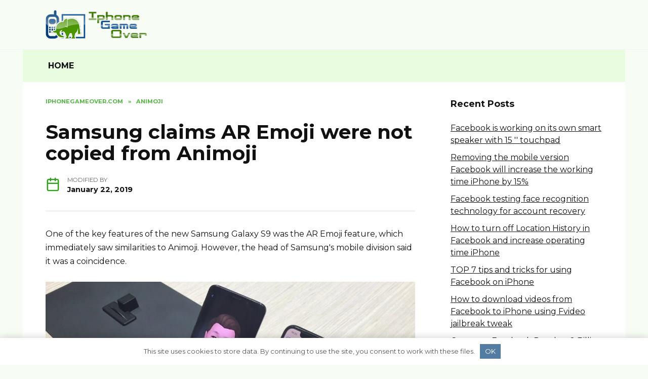

--- FILE ---
content_type: text/html; charset=UTF-8
request_url: https://iphonegameover.com/samsung-claims-ar-emoji-were-not-copied-from-animoji.html
body_size: 9940
content:
<!doctype html>
<html lang="en-US">
<head>
	<meta charset="UTF-8">
	<meta name="viewport" content="width=device-width, initial-scale=1">

	<meta name='robots' content='index, follow, max-image-preview:large, max-snippet:-1, max-video-preview:-1' />

	<title>Samsung claims AR Emoji were not copied from Animoji &raquo; Site about smartphones, instructions, advice, ratings.</title>
	<meta name="description" content="One of the key features of the new Samsung Galaxy S9 was the AR Emoji feature, which immediately saw similarities to Animoji. However, the head of" />
	<link rel="canonical" href="https://iphonegameover.com/samsung-claims-ar-emoji-were-not-copied-from-animoji.html" />
	<meta property="og:locale" content="en_US" />
	<meta property="og:type" content="article" />
	<meta property="og:title" content="Samsung claims AR Emoji were not copied from Animoji &raquo; Site about smartphones, instructions, advice, ratings." />
	<meta property="og:description" content="One of the key features of the new Samsung Galaxy S9 was the AR Emoji feature, which immediately saw similarities to Animoji. However, the head of" />
	<meta property="og:url" content="https://iphonegameover.com/samsung-claims-ar-emoji-were-not-copied-from-animoji.html" />
	<meta property="og:site_name" content="Site about smartphones, instructions, advice, ratings." />
	<meta property="article:published_time" content="2019-01-22T12:56:00+00:00" />
	<meta name="twitter:card" content="summary_large_image" />
	<meta name="twitter:label1" content="Written by" />
	<meta name="twitter:data1" content="" />
	<meta name="twitter:label2" content="Est. reading time" />
	<meta name="twitter:data2" content="2 minutes" />


<link rel='dns-prefetch' href='//fonts.googleapis.com' />
<link rel='dns-prefetch' href='//s.w.org' />
<link rel="alternate" type="application/rss+xml" title="Site about smartphones, instructions, advice, ratings. &raquo; Samsung claims AR Emoji were not copied from Animoji Comments Feed" href="https://iphonegameover.com/samsung-claims-ar-emoji-were-not-copied-from-animoji.html/feed" />
<style id='wp-block-library-theme-inline-css' type='text/css'>
#start-resizable-editor-section{display:none}.wp-block-audio figcaption{color:#555;font-size:13px;text-align:center}.is-dark-theme .wp-block-audio figcaption{color:hsla(0,0%,100%,.65)}.wp-block-code{font-family:Menlo,Consolas,monaco,monospace;color:#1e1e1e;padding:.8em 1em;border:1px solid #ddd;border-radius:4px}.wp-block-embed figcaption{color:#555;font-size:13px;text-align:center}.is-dark-theme .wp-block-embed figcaption{color:hsla(0,0%,100%,.65)}.blocks-gallery-caption{color:#555;font-size:13px;text-align:center}.is-dark-theme .blocks-gallery-caption{color:hsla(0,0%,100%,.65)}.wp-block-image figcaption{color:#555;font-size:13px;text-align:center}.is-dark-theme .wp-block-image figcaption{color:hsla(0,0%,100%,.65)}.wp-block-pullquote{border-top:4px solid;border-bottom:4px solid;margin-bottom:1.75em;color:currentColor}.wp-block-pullquote__citation,.wp-block-pullquote cite,.wp-block-pullquote footer{color:currentColor;text-transform:uppercase;font-size:.8125em;font-style:normal}.wp-block-quote{border-left:.25em solid;margin:0 0 1.75em;padding-left:1em}.wp-block-quote cite,.wp-block-quote footer{color:currentColor;font-size:.8125em;position:relative;font-style:normal}.wp-block-quote.has-text-align-right{border-left:none;border-right:.25em solid;padding-left:0;padding-right:1em}.wp-block-quote.has-text-align-center{border:none;padding-left:0}.wp-block-quote.is-large,.wp-block-quote.is-style-large{border:none}.wp-block-search .wp-block-search__label{font-weight:700}.wp-block-group.has-background{padding:1.25em 2.375em;margin-top:0;margin-bottom:0}.wp-block-separator{border:none;border-bottom:2px solid;margin-left:auto;margin-right:auto;opacity:.4}.wp-block-separator:not(.is-style-wide):not(.is-style-dots){width:100px}.wp-block-separator.has-background:not(.is-style-dots){border-bottom:none;height:1px}.wp-block-separator.has-background:not(.is-style-wide):not(.is-style-dots){height:2px}.wp-block-table thead{border-bottom:3px solid}.wp-block-table tfoot{border-top:3px solid}.wp-block-table td,.wp-block-table th{padding:.5em;border:1px solid;word-break:normal}.wp-block-table figcaption{color:#555;font-size:13px;text-align:center}.is-dark-theme .wp-block-table figcaption{color:hsla(0,0%,100%,.65)}.wp-block-video figcaption{color:#555;font-size:13px;text-align:center}.is-dark-theme .wp-block-video figcaption{color:hsla(0,0%,100%,.65)}.wp-block-template-part.has-background{padding:1.25em 2.375em;margin-top:0;margin-bottom:0}#end-resizable-editor-section{display:none}
</style>
<link rel='stylesheet' id='google-fonts-css'  href='https://fonts.googleapis.com/css?family=Montserrat%3A400%2C400i%2C700&#038;subset=cyrillic&#038;display=swap'  media='all' />
<link rel='stylesheet' id='reboot-style-css'  href='https://iphonegameover.com/wp-content/themes/reboot/assets/css/style.min.css'  media='all' />
<script  src='https://iphonegameover.com/wp-includes/js/jquery/jquery.min.js' id='jquery-core-js'></script>
<style>.pseudo-clearfy-link { color: #008acf; cursor: pointer;}.pseudo-clearfy-link:hover { text-decoration: none;}</style><link rel="preload" href="https://iphonegameover.com/wp-content/themes/reboot/assets/fonts/wpshop-core.ttf" as="font" crossorigin>
    <style>.scrolltop{background-color:#a3a3a3}.scrolltop:before{color:#2aa315}.scrolltop{width:41px}.scrolltop{height:42px}.scrolltop:before{content:"\fe3d"}body{background-color:#f7fcf4}::selection, .card-slider__category, .card-slider-container .swiper-pagination-bullet-active, .post-card--grid .post-card__thumbnail:before, .post-card:not(.post-card--small) .post-card__thumbnail a:before, .post-card:not(.post-card--small) .post-card__category,  .post-box--high .post-box__category span, .post-box--wide .post-box__category span, .page-separator, .pagination .nav-links .page-numbers:not(.dots):not(.current):before, .btn, .btn-primary:hover, .btn-primary:not(:disabled):not(.disabled).active, .btn-primary:not(:disabled):not(.disabled):active, .show>.btn-primary.dropdown-toggle, .comment-respond .form-submit input, .page-links__item{background-color:#2aa315}.entry-image--big .entry-image__body .post-card__category a, .home-text ul:not([class])>li:before, .page-content ul:not([class])>li:before, .taxonomy-description ul:not([class])>li:before, .widget-area .widget_categories ul.menu li a:before, .widget-area .widget_categories ul.menu li span:before, .widget-area .widget_categories>ul li a:before, .widget-area .widget_categories>ul li span:before, .widget-area .widget_nav_menu ul.menu li a:before, .widget-area .widget_nav_menu ul.menu li span:before, .widget-area .widget_nav_menu>ul li a:before, .widget-area .widget_nav_menu>ul li span:before, .page-links .page-numbers:not(.dots):not(.current):before, .page-links .post-page-numbers:not(.dots):not(.current):before, .pagination .nav-links .page-numbers:not(.dots):not(.current):before, .pagination .nav-links .post-page-numbers:not(.dots):not(.current):before, .entry-image--full .entry-image__body .post-card__category a, .entry-image--fullscreen .entry-image__body .post-card__category a, .entry-image--wide .entry-image__body .post-card__category a{background-color:#2aa315}.comment-respond input:focus, select:focus, textarea:focus, .post-card--grid.post-card--thumbnail-no, .post-card--standard:after, .post-card--related.post-card--thumbnail-no:hover, .spoiler-box, .btn-primary, .btn-primary:hover, .btn-primary:not(:disabled):not(.disabled).active, .btn-primary:not(:disabled):not(.disabled):active, .show>.btn-primary.dropdown-toggle, .inp:focus, .entry-tag:focus, .entry-tag:hover, .search-screen .search-form .search-field:focus, .entry-content ul:not([class])>li:before, .text-content ul:not([class])>li:before, .page-content ul:not([class])>li:before, .taxonomy-description ul:not([class])>li:before, .entry-content blockquote,
        .input:focus, input[type=color]:focus, input[type=date]:focus, input[type=datetime-local]:focus, input[type=datetime]:focus, input[type=email]:focus, input[type=month]:focus, input[type=number]:focus, input[type=password]:focus, input[type=range]:focus, input[type=search]:focus, input[type=tel]:focus, input[type=text]:focus, input[type=time]:focus, input[type=url]:focus, input[type=week]:focus, select:focus, textarea:focus{border-color:#2aa315 !important}.post-card--small .post-card__category, .post-card__author:before, .post-card__comments:before, .post-card__date:before, .post-card__like:before, .post-card__views:before, .entry-author:before, .entry-date:before, .entry-time:before, .entry-views:before, .entry-content ol:not([class])>li:before, .text-content ol:not([class])>li:before, .entry-content blockquote:before, .spoiler-box__title:after, .search-icon:hover:before, .search-form .search-submit:hover:before, .star-rating-item.hover,
        .comment-list .bypostauthor>.comment-body .comment-author:after,
        .breadcrumb a, .breadcrumb span,
        .search-screen .search-form .search-submit:before, 
        .star-rating--score-1:not(.hover) .star-rating-item:nth-child(1),
        .star-rating--score-2:not(.hover) .star-rating-item:nth-child(1), .star-rating--score-2:not(.hover) .star-rating-item:nth-child(2),
        .star-rating--score-3:not(.hover) .star-rating-item:nth-child(1), .star-rating--score-3:not(.hover) .star-rating-item:nth-child(2), .star-rating--score-3:not(.hover) .star-rating-item:nth-child(3),
        .star-rating--score-4:not(.hover) .star-rating-item:nth-child(1), .star-rating--score-4:not(.hover) .star-rating-item:nth-child(2), .star-rating--score-4:not(.hover) .star-rating-item:nth-child(3), .star-rating--score-4:not(.hover) .star-rating-item:nth-child(4),
        .star-rating--score-5:not(.hover) .star-rating-item:nth-child(1), .star-rating--score-5:not(.hover) .star-rating-item:nth-child(2), .star-rating--score-5:not(.hover) .star-rating-item:nth-child(3), .star-rating--score-5:not(.hover) .star-rating-item:nth-child(4), .star-rating--score-5:not(.hover) .star-rating-item:nth-child(5){color:#2aa315}a:hover, a:focus, a:active, .spanlink:hover, .entry-content a:not(.wp-block-button__link):hover, .entry-content a:not(.wp-block-button__link):focus, .entry-content a:not(.wp-block-button__link):active, .top-menu ul li>span:hover, .main-navigation ul li a:hover, .main-navigation ul li span:hover, .footer-navigation ul li a:hover, .footer-navigation ul li span:hover, .comment-reply-link:hover, .pseudo-link:hover, .child-categories ul li a:hover{color:#2aa315}.top-menu>ul>li>a:before, .top-menu>ul>li>span:before{background:#2aa315}.child-categories ul li a:hover, .post-box--no-thumb a:hover{border-color:#2aa315}.post-box--card:hover{box-shadow: inset 0 0 0 1px #2aa315}.post-box--card:hover{-webkit-box-shadow: inset 0 0 0 1px #2aa315}.site-header{background-color:#f7fcf4}@media (min-width: 992px){.top-menu ul li .sub-menu{background-color:#f7fcf4}}.main-navigation, .main-navigation ul li .sub-menu li, .main-navigation ul li.menu-item-has-children:before, .footer-navigation, .footer-navigation ul li .sub-menu li, .footer-navigation ul li.menu-item-has-children:before{background-color:#eafce0}@media (max-width: 991px){.widget-area{display: block; margin: 0 auto}}</style>
<style type="text/css">.recentcomments a{display:inline !important;padding:0 !important;margin:0 !important;}</style><link rel="icon" href="https://iphonegameover.com/wp-content/uploads/sites/2/2020/10/favicon.png" sizes="32x32" />
<link rel="icon" href="https://iphonegameover.com/wp-content/uploads/sites/2/2020/10/favicon.png" sizes="192x192" />
<link rel="apple-touch-icon" href="https://iphonegameover.com/wp-content/uploads/sites/2/2020/10/favicon.png" />
<meta name="msapplication-TileImage" content="https://iphonegameover.com/wp-content/uploads/sites/2/2020/10/favicon.png" />
    </head>

<body data-rsssl=1 class="post-template-default single single-post postid-552 single-format-standard wp-embed-responsive sidebar-right">



<div id="page" class="site">
    <a class="skip-link screen-reader-text" href="#content">Skip to content</a>

    <div class="search-screen-overlay js-search-screen-overlay"></div>
    <div class="search-screen js-search-screen">
        
<form role="search" method="get" class="search-form" action="https://iphonegameover.com/">
    <label>
        <span class="screen-reader-text">Search for:</span>
        <input type="search" class="search-field" placeholder="Search…" value="" name="s">
    </label>
    <button type="submit" class="search-submit"></button>
</form>    </div>

    

<header id="masthead" class="site-header full" itemscope itemtype="http://schema.org/WPHeader">
    <div class="site-header-inner fixed">

        <div class="humburger js-humburger"><span></span><span></span><span></span></div>

        
<div class="site-branding">

    <div class="site-logotype"><a href="https://iphonegameover.com/"><img src="https://iphonegameover.com/wp-content/uploads/2020/10/logo.png" width="200" height="58" alt="Site about smartphones, instructions, advice, ratings."></a></div></div><!-- .site-branding -->
    </div>
</header><!-- #masthead -->


    
    
    <nav id="site-navigation" class="main-navigation fixed" itemscope itemtype="http://schema.org/SiteNavigationElement">
        <div class="main-navigation-inner full">
            <div class="menu-verhnee-menyu-container"><ul id="header_menu" class="menu"><li id="menu-item-202" class="menu-item menu-item-type-custom menu-item-object-custom menu-item-home menu-item-202"><a href="https://iphonegameover.com/">HOME</a></li>
</ul></div>        </div>
    </nav><!-- #site-navigation -->

    

    <div class="mobile-menu-placeholder js-mobile-menu-placeholder"></div>
    
	
    <div id="content" class="site-content fixed">

        
        <div class="site-content-inner">
    
        
        <div id="primary" class="content-area" itemscope itemtype="http://schema.org/Article">
            <main id="main" class="site-main article-card">

                
<article id="post-552" class="article-post post-552 post type-post status-publish format-standard  category-animoji">

    
        <div class="breadcrumb" itemscope itemtype="http://schema.org/BreadcrumbList"><span class="breadcrumb-item" itemprop="itemListElement" itemscope itemtype="http://schema.org/ListItem"><a href="https://iphonegameover.com/" itemprop="item"><span itemprop="name">IphoneGameOver.com</span></a><meta itemprop="position" content="0"></span> <span class="breadcrumb-separator">»</span> <span class="breadcrumb-item" itemprop="itemListElement" itemscope itemtype="http://schema.org/ListItem"><a href="https://iphonegameover.com/category/animoji" itemprop="item"><span itemprop="name">Animoji</span></a><meta itemprop="position" content="1"></span></div>
                                <h1 class="entry-title" itemprop="headline">Samsung claims AR Emoji were not copied from Animoji</h1>
                    
        
        
    
            <div class="entry-meta">
                                                
            <span class="entry-date"><span class="entry-label">Modified by</span> <time itemprop="dateModified" datetime="2019-01-22">January 22, 2019</time></span>        </div>
    
    
    <div class="entry-content" itemprop="articleBody">
        <p>One of the key features of the new Samsung Galaxy S9 was the AR Emoji feature, which immediately saw similarities to Animoji.  However, the head of Samsung&#39;s mobile division said it was a coincidence. </p>
<p> <img src= "/wp-content/uploads/images/samsung_utverzhdaet-_chto_ar_emoji_ne_bili_skopirovani_s_animoji_ith.jpg" alt="maxresdefault-2 "> </p>
<p>When asked by the Wall Street Journal if Samsung was inspired by the nearly identical feature in iPhone X, Donjin Koch replied that the approaches of the companies are completely different and AR Emoji has been seriously worked on for a long time. </p>
<figure aria-describedby="caption-attachment-34722" style= "width: 640px"><img src= "/wp-content/uploads/images/samsung_utverzhdaet-_chto_ar_emoji_ne_bili_skopirovani_s_animoji_ith.jpeg" alt="Samsung claims AR Emoji were not copied from Animoji"> AR Emoji on Galaxy S9   
<p>This is not the first time Samsung has been accused of copying Apple.  There have already been many examples, from Apple Pay / Samsung Pay to noticeably similar round icons in Samsung smartwatches.  One of the most notorious court cases in which Samsung was defeated was related to copying iPhone.  Note that Apple is also often accused of copying Samsung.  We are talking, in particular, about full-screen smartphones and Plus-modifications in addition to the flagship of the usual size &#8211; a trend that Apple picked up after Samsung used them. </p>
<p>In Koch&#39;s defense, we note that it is really unlikely that Samsung was able to fully work out AR Emoji in a few months since the announcement of Animoji.  Most likely, development really began much earlier and regardless of Apple.  But the time for the public announcement was almost certainly driven by the need to compete with iPhone.  After all, many buyers want their Android smartphone to be able to do the same as the new one iPhone.  This has repeatedly forced manufacturers to adjust to meet demand. </p>
<figure aria-describedby="caption-attachment-34723" style= "width: 640px"><img src= "/wp-content/uploads/images/samsung_utverzhdaet-_chto_ar_emoji_ne_bili_skopirovani_s_animoji_ith_2.jpeg" alt="Samsung claims AR Emoji were not copied from Animoji"> Animoji  
<p>Besides, AR Emoji is not a complete copy.  iPhone X provides users with a limited set of animal emoticons that can be animated &#8211; but not human.  Samsung, by contrast, allows the user to create an animated version of their own face.  Apparently, it was about this difference in approaches that Koch spoke.  However, AR Emoji also lets you animate multiple Disney characters, which is more like Animoji. </p>
<p>Initial reviews of Samsung&#39;s new feature have been mixed so far.  After testing the Galaxy S9 at the Mobile World Congress in Barcelona, ​​our colleague at The Verge described the AR Emoji as “pretty scary”. </p>
<p>The fact that AR Emoji is camera-tied is not surprising, as virtually all of the Galaxy S9&#39;s new features are tied in one way or another to shooting, be it images or videos.  In particular, during the announcement of the flagship on Saturday, great attention was paid to the possibility of shooting in super slow-mo. </p>
<p>Much less has been said about other new features.  This is also due to the fact that most of them will become available to all devices after the next update Android is released. </p>
<p><!-- ITH854655147 --></p>
<!-- toc empty -->    </div><!-- .entry-content -->

</article>






    <div class="rating-box">
        <div class="rating-box__header">Rate article</div>
		<div class="wp-star-rating js-star-rating star-rating--score-0" data-post-id="552" data-rating-count="0" data-rating-sum="0" data-rating-value="0"><span class="star-rating-item js-star-rating-item" data-score="1"><svg aria-hidden="true" role="img" xmlns="http://www.w3.org/2000/svg" viewBox="0 0 576 512" class="i-ico"><path fill="currentColor" d="M259.3 17.8L194 150.2 47.9 171.5c-26.2 3.8-36.7 36.1-17.7 54.6l105.7 103-25 145.5c-4.5 26.3 23.2 46 46.4 33.7L288 439.6l130.7 68.7c23.2 12.2 50.9-7.4 46.4-33.7l-25-145.5 105.7-103c19-18.5 8.5-50.8-17.7-54.6L382 150.2 316.7 17.8c-11.7-23.6-45.6-23.9-57.4 0z" class="ico-star"></path></svg></span><span class="star-rating-item js-star-rating-item" data-score="2"><svg aria-hidden="true" role="img" xmlns="http://www.w3.org/2000/svg" viewBox="0 0 576 512" class="i-ico"><path fill="currentColor" d="M259.3 17.8L194 150.2 47.9 171.5c-26.2 3.8-36.7 36.1-17.7 54.6l105.7 103-25 145.5c-4.5 26.3 23.2 46 46.4 33.7L288 439.6l130.7 68.7c23.2 12.2 50.9-7.4 46.4-33.7l-25-145.5 105.7-103c19-18.5 8.5-50.8-17.7-54.6L382 150.2 316.7 17.8c-11.7-23.6-45.6-23.9-57.4 0z" class="ico-star"></path></svg></span><span class="star-rating-item js-star-rating-item" data-score="3"><svg aria-hidden="true" role="img" xmlns="http://www.w3.org/2000/svg" viewBox="0 0 576 512" class="i-ico"><path fill="currentColor" d="M259.3 17.8L194 150.2 47.9 171.5c-26.2 3.8-36.7 36.1-17.7 54.6l105.7 103-25 145.5c-4.5 26.3 23.2 46 46.4 33.7L288 439.6l130.7 68.7c23.2 12.2 50.9-7.4 46.4-33.7l-25-145.5 105.7-103c19-18.5 8.5-50.8-17.7-54.6L382 150.2 316.7 17.8c-11.7-23.6-45.6-23.9-57.4 0z" class="ico-star"></path></svg></span><span class="star-rating-item js-star-rating-item" data-score="4"><svg aria-hidden="true" role="img" xmlns="http://www.w3.org/2000/svg" viewBox="0 0 576 512" class="i-ico"><path fill="currentColor" d="M259.3 17.8L194 150.2 47.9 171.5c-26.2 3.8-36.7 36.1-17.7 54.6l105.7 103-25 145.5c-4.5 26.3 23.2 46 46.4 33.7L288 439.6l130.7 68.7c23.2 12.2 50.9-7.4 46.4-33.7l-25-145.5 105.7-103c19-18.5 8.5-50.8-17.7-54.6L382 150.2 316.7 17.8c-11.7-23.6-45.6-23.9-57.4 0z" class="ico-star"></path></svg></span><span class="star-rating-item js-star-rating-item" data-score="5"><svg aria-hidden="true" role="img" xmlns="http://www.w3.org/2000/svg" viewBox="0 0 576 512" class="i-ico"><path fill="currentColor" d="M259.3 17.8L194 150.2 47.9 171.5c-26.2 3.8-36.7 36.1-17.7 54.6l105.7 103-25 145.5c-4.5 26.3 23.2 46 46.4 33.7L288 439.6l130.7 68.7c23.2 12.2 50.9-7.4 46.4-33.7l-25-145.5 105.7-103c19-18.5 8.5-50.8-17.7-54.6L382 150.2 316.7 17.8c-11.7-23.6-45.6-23.9-57.4 0z" class="ico-star"></path></svg></span></div>    </div>


    <div class="entry-social">
		
        		<div class="social-buttons"><span class="social-button social-button--facebook" data-social="facebook"></span><span class="social-button social-button--telegram" data-social="telegram"></span><span class="social-button social-button--twitter" data-social="twitter"></span><span class="social-button social-button--sms" data-social="sms"></span><span class="social-button social-button--whatsapp" data-social="whatsapp"></span><span class="social-button social-button--linkedin" data-social="linkedin"></span><span class="social-button social-button--tumblr" data-social="tumblr"></span><span class="social-button social-button--pinterest" data-social="pinterest" data-url="https://iphonegameover.com/samsung-claims-ar-emoji-were-not-copied-from-animoji.html" data-title="Samsung claims AR Emoji were not copied from Animoji" data-description="One of the key features of the new Samsung Galaxy S9 was the AR Emoji feature, which immediately saw similarities to Animoji. However, the head of Samsung&#039;s mobile division said it was a coincidence. When asked by the Wall Street Journal if Samsung was inspired by the nearly identical feature in iPhone X, Donjin Koch [&hellip;]" data-image=""></span></div>            </div>





    <meta itemprop="author" content="">
<meta itemscope itemprop="mainEntityOfPage" itemType="https://schema.org/WebPage" itemid="https://iphonegameover.com/samsung-claims-ar-emoji-were-not-copied-from-animoji.html" content="Samsung claims AR Emoji were not copied from Animoji">
    <meta itemprop="datePublished" content="2019-01-22T12:56:00+00:00">
<div itemprop="publisher" itemscope itemtype="https://schema.org/Organization" style="display: none;"><div itemprop="logo" itemscope itemtype="https://schema.org/ImageObject"><img itemprop="url image" src="https://iphonegameover.com/wp-content/uploads/2020/10/logo.png" alt="Site about smartphones, instructions, advice, ratings."></div><meta itemprop="name" content="Site about smartphones, instructions, advice, ratings."><meta itemprop="telephone" content="Site about smartphones, instructions, advice, ratings."><meta itemprop="address" content="https://iphonegameover.com"></div>
<div id="comments" class="comments-area">

    	<div id="respond" class="comment-respond">
		<div id="reply-title" class="comment-reply-title">Add a comment <small><a rel="nofollow" id="cancel-comment-reply-link" href="/samsung-claims-ar-emoji-were-not-copied-from-animoji.html#respond" style="display:none;">Cancel reply</a></small></div><form action="https://iphonegameover.com/wp-comments-post.php" method="post" id="commentform" class="comment-form" novalidate><p class="comment-form-author"><label class="screen-reader-text" for="author">Name <span class="required">*</span></label> <input id="author" name="author" type="text" value="" size="30" maxlength="245"  required='required' placeholder="Name" /></p>
<p class="comment-form-email"><label class="screen-reader-text" for="email">Email <span class="required">*</span></label> <input id="email" name="email" type="email" value="" size="30" maxlength="100"  required='required' placeholder="Email" /></p>
<p class="comment-form-comment"><label class="screen-reader-text" for="comment">Comment</label> <textarea id="comment" name="comment" cols="45" rows="8" maxlength="65525" required="required" placeholder="Comment" ></textarea></p><p class="comment-form-cookies-consent"><input id="wp-comment-cookies-consent" name="wp-comment-cookies-consent" type="checkbox" value="yes" /> <label for="wp-comment-cookies-consent">Save my name, email, and website in this browser for the next time I comment.</label></p>
<p class="form-submit"><input name="submit" type="submit" id="submit" class="submit" value="Post Comment" /> <input type='hidden' name='comment_post_ID' value='552' id='comment_post_ID' />
<input type='hidden' name='comment_parent' id='comment_parent' value='0' />
</p><p style="display: none;"><input type="hidden" id="akismet_comment_nonce" name="akismet_comment_nonce" value="5f799d3c57" /></p><input type="hidden" id="ak_js" name="ak_js" value="215"/><textarea name="ak_hp_textarea" cols="45" rows="8" maxlength="100" style="display: none !important;"></textarea></form>	</div><!-- #respond -->
	

    
</div><!-- #comments -->

            </main><!-- #main -->
        </div><!-- #primary -->

        
<aside id="secondary" class="widget-area" itemscope itemtype="http://schema.org/WPSideBar">
    <div class="sticky-sidebar js-sticky-sidebar">

        
        
		<div id="recent-posts-2" class="widget widget_recent_entries">
		<div class="widget-header">Recent Posts</div>
		<ul>
											<li>
					<a href="https://iphonegameover.com/facebook-is-working-on-its-own-smart-speaker-with-15-3939-touchpad.html">Facebook is working on its own smart speaker with 15 &#39;&#39; touchpad</a>
									</li>
											<li>
					<a href="https://iphonegameover.com/removing-the-mobile-version-facebook-will-increase-the-working-time-iphone-by-15.html">Removing the mobile version Facebook will increase the working time iPhone by 15%</a>
									</li>
											<li>
					<a href="https://iphonegameover.com/facebook-testing-face-recognition-technology-for-account-recovery.html">Facebook testing face recognition technology for account recovery</a>
									</li>
											<li>
					<a href="https://iphonegameover.com/how-to-turn-off-location-history-in-facebook-and-increase-operating-time-iphone.html">How to turn off Location History in Facebook and increase operating time iPhone</a>
									</li>
											<li>
					<a href="https://iphonegameover.com/top-7-tips-and-tricks-for-using-facebook-on-iphone.html">TOP 7 tips and tricks for using Facebook on iPhone</a>
									</li>
											<li>
					<a href="https://iphonegameover.com/how-to-download-videos-from-facebook-to-iphone-using-fvideo-jailbreak-tweak.html">How to download videos from Facebook to iPhone using Fvideo  jailbreak tweak</a>
									</li>
											<li>
					<a href="https://iphonegameover.com/company-facebook-reaches-2-billion-users-and-now-launches-39good-adds-up39-project.html">Company Facebook Reaches 2 Billion Users and Now Launches &#8216;Good Adds Up&#8217; Project</a>
									</li>
											<li>
					<a href="https://iphonegameover.com/you-can-now-take-360-degree-photos-in-the-app-facebook.html">You can now take 360-degree photos in the app Facebook</a>
									</li>
											<li>
					<a href="https://iphonegameover.com/facebook-may-start-making-its-own-processors.html">Facebook may start making its own processors</a>
									</li>
					</ul>

		</div><div id="categories-2" class="widget widget_categories"><div class="widget-header">Categories</div>
			<ul>
					<li class="cat-item cat-item-9"><a href="https://iphonegameover.com/category/3d-touch">3D Touch</a>
</li>
	<li class="cat-item cat-item-10"><a href="https://iphonegameover.com/category/airplay">AirPlay</a>
</li>
	<li class="cat-item cat-item-11"><a href="https://iphonegameover.com/category/airpods">AirPods</a>
</li>
	<li class="cat-item cat-item-12"><a href="https://iphonegameover.com/category/animoji">Animoji</a>
</li>
	<li class="cat-item cat-item-13"><a href="https://iphonegameover.com/category/app-store">App Store</a>
</li>
	<li class="cat-item cat-item-16"><a href="https://iphonegameover.com/category/apple">Apple</a>
</li>
	<li class="cat-item cat-item-14"><a href="https://iphonegameover.com/category/apple-tv">Apple TV</a>
</li>
	<li class="cat-item cat-item-15"><a href="https://iphonegameover.com/category/apple-watch">Apple Watch</a>
</li>
	<li class="cat-item cat-item-17"><a href="https://iphonegameover.com/category/facebook">Facebook</a>
</li>
			</ul>

			</div><div id="recent-comments-2" class="widget widget_recent_comments"><div class="widget-header">Recent Comments</div><ul id="recentcomments"><li class="recentcomments"><span class="comment-author-link">Novella</span> on <a href="https://iphonegameover.com/company-facebook-reaches-2-billion-users-and-now-launches-39good-adds-up39-project.html#comment-16">Company Facebook Reaches 2 Billion Users and Now Launches &#8216;Good Adds Up&#8217; Project</a></li></ul></div><div id="search-2" class="widget widget_search">
<form role="search" method="get" class="search-form" action="https://iphonegameover.com/">
    <label>
        <span class="screen-reader-text">Search for:</span>
        <input type="search" class="search-field" placeholder="Search…" value="" name="s">
    </label>
    <button type="submit" class="search-submit"></button>
</form></div>
        
    </div>
</aside><!-- #secondary -->

    
    <div id="related-posts" class="related-posts fixed"><div class="related-posts__header">You may also like</div><div class="post-cards post-cards--vertical">
<div class="post-card post-card--related post-card--thumbnail-no">
    <div class="post-card__title"><a href="https://iphonegameover.com/how-to-create-a-karaoke-video-with-animoji-on-iphone-x.html">How to create a karaoke video with Animoji on iPhone X</a></div><div class="post-card__description">iPhone X is officially out and the whole Twitter hashtag</div>
</div>

<div class="post-card post-card--related post-card--thumbnail-no">
    <div class="post-card__title"><a href="https://iphonegameover.com/animoji-can-get-sound-effects-with-different-voices.html">Animoji can get sound effects with different voices</a></div><div class="post-card__description">Based on a patent Apple published last week, a future</div>
</div>

<div class="post-card post-card--related post-card--thumbnail-no">
    <div class="post-card__title"><a href="https://iphonegameover.com/animoji-karaoke-gains-popularity.html">Animoji Karaoke Gains Popularity</a></div><div class="post-card__description">Over the past week, a huge number of Animoji videos</div>
</div>

<div class="post-card post-card--related post-card--thumbnail-no">
    <div class="post-card__title"><a href="https://iphonegameover.com/animoji-took-about-10-years-to-develop.html">Animoji took about 10 years to develop</a></div><div class="post-card__description">The new TrueDepth camera in iPhone X made possible</div>
</div>

<div class="post-card post-card--related post-card--thumbnail-no">
    <div class="post-card__title"><a href="https://iphonegameover.com/ios-12-contains-new-animoji-and-personalized-memoji-characters.html">IOS 12 contains new Animoji and personalized Memoji characters</a></div><div class="post-card__description">iOS 12 added new Animoji as well as Memoji &#8211;</div>
</div>

<div class="post-card post-card--related post-card--thumbnail-no">
    <div class="post-card__title"><a href="https://iphonegameover.com/create-long-videos-with-animoji-in-a-separate-app.html">Create long videos with Animoji in a separate app</a></div><div class="post-card__description">iPhone X is already on sale in many countries, and</div>
</div>

<div class="post-card post-card--related post-card--thumbnail-no">
    <div class="post-card__title"><a href="https://iphonegameover.com/animoji-doesn39t-really-need-a-truedepth-sensor.html">Animoji doesn&#39;t really need a TrueDepth sensor?</a></div><div class="post-card__description">As of today, you won&#39;t be able to use Animoji until</div>
</div>

<div class="post-card post-card--related post-card--thumbnail-no">
    <div class="post-card__title"><a href="https://iphonegameover.com/how-to-convert-animoji-to-gifs-on-iphone-via-commands.html">How to convert Animoji to GIFs on iPhone via Commands</a></div><div class="post-card__description">If you often create Animoji on iPhone and share them</div>
</div>
</div></div>

</div><!--.site-content-inner-->


</div><!--.site-content-->





<div class="site-footer-container ">

    

    <div class="footer-navigation fixed" itemscope itemtype="http://schema.org/SiteNavigationElement">
        <div class="main-navigation-inner full">
            <div class="menu-v-nizhnem-vidzhete-container"><ul id="footer_menu" class="menu"><li id="menu-item-203" class="menu-item menu-item-type-custom menu-item-object-custom menu-item-home menu-item-203"><a href="https://iphonegameover.com/">Home</a></li>
<li id="menu-item-207" class="menu-item menu-item-type-post_type menu-item-object-page menu-item-207"><a href="https://iphonegameover.com/languages">Languages</a></li>
<li id="menu-item-204" class="menu-item menu-item-type-post_type menu-item-object-page menu-item-privacy-policy menu-item-204"><a href="https://iphonegameover.com/privacy-policy">Privacy Policy</a></li>
<li id="menu-item-206" class="menu-item menu-item-type-post_type menu-item-object-page menu-item-206"><a href="https://iphonegameover.com/cookies-policy">Cookies Policy</a></li>
<li id="menu-item-208" class="menu-item menu-item-type-post_type menu-item-object-page menu-item-208"><a href="https://iphonegameover.com/sitemap">Sitemap</a></li>
<li id="menu-item-205" class="menu-item menu-item-type-post_type menu-item-object-page menu-item-205"><a href="https://iphonegameover.com/contacts">Contacts</a></li>
</ul></div>        </div>
    </div><!--footer-navigation-->


    <footer id="colophon" class="site-footer site-footer--style-gray full">
        <div class="site-footer-inner fixed">

            
            
<div class="footer-bottom">
    <div class="footer-info">
        © 2019 | Instructions and reviews of IOS and Android. Reviews of smartphones, lifehacks, firmware, popular games. News of the world of modern technologies. Only useful information.
	        </div>

    <div class="footer-counters"><noindex>
<!-- Yandex.Metrika counter -->
<script type="text/javascript" >
   (function(m,e,t,r,i,k,a){m[i]=m[i]||function(){(m[i].a=m[i].a||[]).push(arguments)};
   m[i].l=1*new Date();k=e.createElement(t),a=e.getElementsByTagName(t)[0],k.async=1,k.src=r,a.parentNode.insertBefore(k,a)})
   (window, document, "script", "https://mc.yandex.ru/metrika/tag.js", "ym");

   ym(68078272, "init", {
        clickmap:true,
        trackLinks:true,
        accurateTrackBounce:true,
        webvisor:true
   });
</script>
<noscript><div><img src="https://mc.yandex.ru/watch/68078272" style="position:absolute; left:-9999px;" alt="" /></div></noscript>
<!-- /Yandex.Metrika counter -->
</noindex> </div></div>
        </div>
    </footer><!--.site-footer-->
</div>


    <button type="button" class="scrolltop js-scrolltop" data-mob="on"></button>

</div><!-- #page -->

<script>var pseudo_links = document.querySelectorAll(".pseudo-clearfy-link");for (var i=0;i<pseudo_links.length;i++ ) { pseudo_links[i].addEventListener("click", function(e){   window.open( e.target.getAttribute("data-uri") ); }); }</script><script type='text/javascript' id='reboot-scripts-js-extra'>
/* <![CDATA[ */
var settings_array = {"rating_text_average":"average","rating_text_from":"from","lightbox_display":"1","sidebar_fixed":"1"};
var wps_ajax = {"url":"https:\/\/iphonegameover.com\/wp-admin\/admin-ajax.php","nonce":"dabc79101d"};
var wpshop_views_counter_params = {"url":"https:\/\/iphonegameover.com\/wp-admin\/admin-ajax.php","nonce":"dabc79101d","is_postviews_enabled":"","post_id":"552"};
/* ]]> */
</script>
<script  src='https://iphonegameover.com/wp-content/themes/reboot/assets/js/scripts.min.js' id='reboot-scripts-js'></script>
<script  src='https://iphonegameover.com/wp-includes/js/comment-reply.min.js' id='comment-reply-js'></script>
<script defer  src='https://iphonegameover.com/wp-content/plugins/akismet/_inc/form.js' id='akismet-form-js'></script>
<style>.clearfy-cookie { position:fixed; left:0; right:0; bottom:0; padding:12px; color:#555555; background:#ffffff; -webkit-box-shadow:0 0 15px rgba(0,0,0,.2); -moz-box-shadow:0 0 15px rgba(0,0,0,.2); box-shadow:0 0 15px rgba(0,0,0,.2); z-index:9999; font-size: 13px; transition: .3s; }.clearfy-cookie--left { left: 20px; bottom: 20px; right: auto; max-width: 400px; margin-right: 20px; }.clearfy-cookie--right { left: auto; bottom: 20px; right: 20px; max-width: 400px; margin-left: 20px; }.clearfy-cookie.clearfy-cookie-hide { transform: translateY(150%) translateZ(0); opacity: 0; }.clearfy-cookie-container { max-width:1170px; margin:0 auto; text-align:center; }.clearfy-cookie-accept { background:#537ca3; color:#fff; border:0; padding:.4em .8em; margin: 0 .5em; font-size: 13px; cursor: pointer; }.clearfy-cookie-accept:hover,.clearfy-cookie-accept:focus { opacity: .9; }</style><div id="clearfy-cookie" class="clearfy-cookie clearfy-cookie-hide clearfy-cookie--bottom">  <div class="clearfy-cookie-container">   This site uses cookies to store data. By continuing to use the site, you consent to work with these files.   <button id="clearfy-cookie-accept" class="clearfy-cookie-accept">OK</button>  </div></div><script>var cookie_clearfy_hide = document.cookie.replace(/(?:(?:^|.*;\s*)clearfy_cookie_hide\s*\=\s*([^;]*).*$)|^.*$/, "$1");if ( ! cookie_clearfy_hide.length ) {  document.getElementById("clearfy-cookie").classList.remove("clearfy-cookie-hide");} document.getElementById("clearfy-cookie-accept").onclick = function() { document.getElementById("clearfy-cookie").className += " clearfy-cookie-hide"; var clearfy_cookie_date = new Date(new Date().getTime() + 31536000 * 1000); document.cookie = "clearfy_cookie_hide=yes; path=/; expires=" + clearfy_cookie_date.toUTCString(); setTimeout(function() { document.getElementById("clearfy-cookie").parentNode.removeChild( document.getElementById("clearfy-cookie") ); }, 300);}</script>


</body>
</html>
<!--
Performance optimized by W3 Total Cache. Learn more: https://www.boldgrid.com/w3-total-cache/

Page Caching using disk: enhanced 
Database Caching 68/113 queries in 4.995 seconds using disk

Served from: iphonegameover.com @ 2025-09-28 17:52:27 by W3 Total Cache
-->